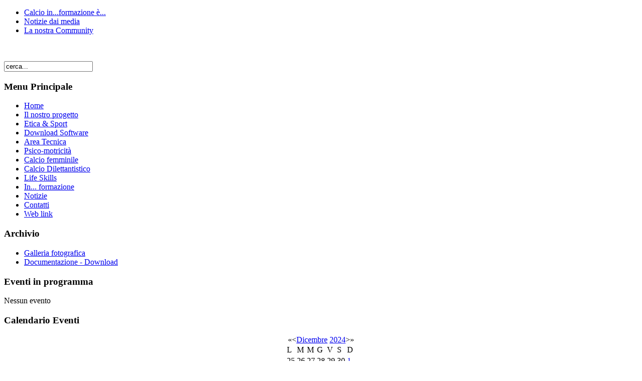

--- FILE ---
content_type: text/html; charset=utf-8
request_url: http://www.calcioinformazione.it/index.php?option=com_jevents&task=day.listevents&year=2019&month=01&day=20&catids=37&Itemid=1
body_size: 4316
content:
<!DOCTYPE html PUBLIC "-//W3C//DTD XHTML 1.0 Transitional//EN" "http://www.w3.org/TR/xhtml1/DTD/xhtml1-transitional.dtd">
<html xmlns="http://www.w3.org/1999/xhtml" xml:lang="it-it" lang="it-it" >
<head>
  <meta http-equiv="content-type" content="text/html; charset=utf-8" />
  <meta name="robots" content="noindex, nofollow" />
  <meta name="keywords" content="life skills, calcio educativo, calcio informazione, gestionale settore giovanile, software società calcio, calcolo netto lordo," />
  <meta name="description" content="Il calcio giovanile: educare il giovane per migliorare il calciatore." />
  <meta name="generator" content="Joomla! 1.5 - Open Source Content Management" />
  <title>Benvenuto in Calcio in...formazione</title>
  <link rel="stylesheet" href="/components/com_jevents/views/default/assets/css/events_css.css" type="text/css" />
  <link rel="stylesheet" href="/components/com_jevents/views/default/assets/css/modstyle.css" type="text/css" />
  <script type="text/javascript" src="/plugins/system/mtupgrade/mootools.js"></script>
  <script type="text/javascript" src="/components/com_jevents/assets/js/view_detail.js"></script>
  <link href="http://www.calcioinformazione.it/index.php?option=com_jevents&amp;task=modlatest.rss&amp;format=feed&amp;type=rss&amp;Itemid=1&amp;modid=0"  rel="alternate"  type="application/rss+xml" title="JEvents - RSS 2.0 Feed" />
  <link href="http://www.calcioinformazione.it/index.php?option=com_jevents&amp;task=modlatest.rss&amp;format=feed&amp;type=atom&amp;Itemid=1&amp;modid=0"  rel="alternate"  type="application/rss+xml" title="JEvents - Atom Feed" />

<link rel="stylesheet" href="/templates/system/css/system.css" type="text/css" />
<link rel="stylesheet" href="/templates/themza_j15_05/css/template.css" type="text/css" />
<!--[if lte IE 7]>
<link rel="stylesheet" href="/templates/themza_j15_05/css/ie7.css" type="text/css"  />
<![endif]-->
<meta name="google-site-verification" content="xyGW1CYVZuyr33l_gGo1jVGGkdvJcKqIFeqBZ8jjbEE" />
</head>
<body id="page_bg">
	<div id="top">
    <div class="pill_m">
			<div id="pillmenu">
				<ul id="mainlevel-nav"><li><a href="/index.php?option=com_content&amp;view=article&amp;id=60&amp;Itemid=28" class="mainlevel-nav" >Calcio in...formazione è...</a></li><li><a href="/index.php?option=com_newsfeeds&amp;view=newsfeed&amp;id=8&amp;feedid=1&amp;Itemid=18" class="mainlevel-nav" >Notizie dai media</a></li><li><a href="/index.php?option=com_content&amp;view=article&amp;id=27&amp;Itemid=30" class="mainlevel-nav" >La nostra Community</a></li></ul>
			</div>
		</div>
	</div>
		<div id="header">
			<div id="logo">
				<a href="/index.php"></a><br />
			</div><br />
            <div id="under_banner_line">
					<form action="index.php" method="post">
	<div class="search">
		<input name="searchword" id="mod_search_searchword" maxlength="20" alt="Cerca" class="inputbox" type="text" size="20" value="cerca..."  onblur="if(this.value=='') this.value='cerca...';" onfocus="if(this.value=='cerca...') this.value='';" />	</div>
	<input type="hidden" name="task"   value="search" />
	<input type="hidden" name="option" value="com_search" />
	<input type="hidden" name="Itemid" value="1" />
</form>	
			</div>	
		</div>
       <!--  -->
	<div class="clr"></div>
	<div class="center">		
		<div id="wrapper">
			<div id="content">
				<div id="leftcolumn">
						
							<div class="module_menu">
			<div>
				<div>
					<div>
													<h3>Menu Principale</h3>
											<ul class="menu"><li id="current" class="active item1"><a href="https://calcioinformazione.it/"><span>Home</span></a></li><li class="parent item27"><a href="/index.php?option=com_content&amp;view=article&amp;id=19&amp;Itemid=27"><span>Il nostro progetto</span></a></li><li class="item79"><a href="/index.php?option=com_content&amp;view=category&amp;id=60&amp;Itemid=79"><span>Etica &amp; Sport</span></a></li><li class="item75"><a href="/index.php?option=com_content&amp;view=category&amp;id=59&amp;Itemid=75"><span>Download Software</span></a></li><li class="parent item62"><a href="/index.php?option=com_content&amp;view=section&amp;id=5&amp;Itemid=62"><span>Area Tecnica</span></a></li><li class="item68"><a href="/index.php?option=com_content&amp;view=category&amp;id=52&amp;Itemid=68"><span>Psico-motricità</span></a></li><li class="item67"><a href="/index.php?option=com_content&amp;view=section&amp;layout=blog&amp;id=6&amp;Itemid=67"><span>Calcio femminile</span></a></li><li class="item72"><a href="/index.php?option=com_content&amp;view=section&amp;layout=blog&amp;id=11&amp;Itemid=72"><span>Calcio Dilettantistico</span></a></li><li class="parent item2"><a href="/index.php?option=com_content&amp;view=article&amp;id=5&amp;Itemid=2"><span>Life Skills</span></a></li><li class="item37"><a href="/index.php?option=com_content&amp;view=section&amp;id=4&amp;Itemid=37"><span>In... formazione</span></a></li><li class="item50"><a href="/index.php?option=com_content&amp;view=category&amp;layout=blog&amp;id=1&amp;Itemid=50"><span>Notizie</span></a></li><li class="item60"><a href="/index.php?option=com_contact&amp;view=category&amp;catid=12&amp;Itemid=60"><span>Contatti</span></a></li><li class="item48"><a href="/index.php?option=com_weblinks&amp;view=categories&amp;Itemid=48"><span>Web link</span></a></li></ul>					</div>
				</div>
			</div>
		</div>
			<div class="module_menu">
			<div>
				<div>
					<div>
													<h3>Archivio</h3>
											<ul class="menu"><li class="item38"><a href="/index.php?option=com_oziogallery2&amp;view=09mediagallery&amp;Itemid=38"><span>Galleria fotografica</span></a></li><li class="item59"><a href="/index.php?option=com_remository&amp;Itemid=59"><span>Documentazione - Download</span></a></li></ul>					</div>
				</div>
			</div>
		</div>
			<div class="module">
			<div>
				<div>
					<div>
													<h3>Eventi in programma</h3>
											<table class="mod_events_latest_table" width="100%" border="0" cellspacing="0" cellpadding="0" align="center"><tr><td class="mod_events_latest_noevents">Nessun evento</td></tr>
</table>
					</div>
				</div>
			</div>
		</div>
			<div class="module">
			<div>
				<div>
					<div>
													<h3>Calendario Eventi</h3>
												<script language="javascript"  type="text/javascript" ><!--
	function navLoaded(elem, modid){
		var myspan = document.getElementById("testspan"+modid);
		var modbody = myspan.parentNode;
		modbody.innerHTML=elem.innerHTML;
	}
	function callNavigation(link){
		var body = document.getElementsByTagName('body')[0];
		if (!document.getElementById('calnav')){
			myiframe = document.createElement('iframe');
			myiframe.setAttribute("name","calnav");
			myiframe.setAttribute("id","calnav");
			myiframe.style.display = "none";
		}
		body.appendChild(myiframe);
		myiframe.setAttribute("src",link);
	}
	//--></script>
	<div style="margin:0px;padding:0px;border-width:0px;"><span id='testspan43' style='display:none'></span>

<table cellpadding="0" cellspacing="0" align="center" class="mod_events_monthyear" >
<tr >
<td><div class="mod_events_link" onmousedown="callNavigation('index.php?option=com_jevents&amp;task=modcal.ajax&amp;day=1&amp;month=12&amp;year=2023&amp;modid=43&amp;tmpl=component&amp;catids=61');">&laquo;</div>
</td><td><div class="mod_events_link" onmousedown="callNavigation('index.php?option=com_jevents&amp;task=modcal.ajax&amp;day=1&amp;month=11&amp;year=2024&amp;modid=43&amp;tmpl=component&amp;catids=61');">&lt;</div>
</td><td align="center"><a href="/index.php?option=com_jevents&amp;Itemid=1&amp;catids=61&amp;task=month.calendar&amp;month=12&amp;year=2024" class = "mod_events_link" title = "Vai al calendario - questo mese">Dicembre</a> <a href="/index.php?option=com_jevents&amp;Itemid=1&amp;catids=61&amp;task=year.listevents&amp;month=12&amp;year=2024" class = "mod_events_link" title = "Vai al calendario - quest&rsquo;anno">2024</a> </td><td><div class="mod_events_link" onmousedown="callNavigation('index.php?option=com_jevents&amp;task=modcal.ajax&amp;day=1&amp;month=01&amp;year=2025&amp;modid=43&amp;tmpl=component&amp;catids=61');">&gt;</div>
</td><td><div class="mod_events_link" onmousedown="callNavigation('index.php?option=com_jevents&amp;task=modcal.ajax&amp;day=1&amp;month=12&amp;year=2025&amp;modid=43&amp;tmpl=component&amp;catids=61');">&raquo;</div>
</td></tr>
</table>
<table align="center" class="mod_events_table" cellspacing="0" cellpadding="2" >
<tr class="mod_events_dayname">
<td class="mod_events_td_dayname">L</td>
<td class="mod_events_td_dayname">M</td>
<td class="mod_events_td_dayname">M</td>
<td class="mod_events_td_dayname">G</td>
<td class="mod_events_td_dayname">V</td>
<td class="mod_events_td_dayname"><span class="saturday">S</span></td>
<td class="mod_events_td_dayname"><span class="sunday">D</span></td>
</tr>
<tr>
<td class="mod_events_td_dayoutofmonth">25</td>
<td class="mod_events_td_dayoutofmonth">26</td>
<td class="mod_events_td_dayoutofmonth">27</td>
<td class="mod_events_td_dayoutofmonth">28</td>
<td class="mod_events_td_dayoutofmonth">29</td>
<td class="mod_events_td_dayoutofmonth">30</td>
<td class='mod_events_td_daynoevents'>
<a href="/index.php?option=com_jevents&amp;task=day.listevents&amp;year=2024&amp;month=12&amp;day=01&amp;catids=61&amp;Itemid=1" class = "mod_events_daylink" title = "Vai al calendario - oggi">1</a></td>
</tr>
<tr>
<td class='mod_events_td_daynoevents'>
<a href="/index.php?option=com_jevents&amp;task=day.listevents&amp;year=2024&amp;month=12&amp;day=02&amp;catids=61&amp;Itemid=1" class = "mod_events_daylink" title = "Vai al calendario - oggi">2</a></td>
<td class='mod_events_td_daynoevents'>
<a href="/index.php?option=com_jevents&amp;task=day.listevents&amp;year=2024&amp;month=12&amp;day=03&amp;catids=61&amp;Itemid=1" class = "mod_events_daylink" title = "Vai al calendario - oggi">3</a></td>
<td class='mod_events_td_daynoevents'>
<a href="/index.php?option=com_jevents&amp;task=day.listevents&amp;year=2024&amp;month=12&amp;day=04&amp;catids=61&amp;Itemid=1" class = "mod_events_daylink" title = "Vai al calendario - oggi">4</a></td>
<td class='mod_events_td_daynoevents'>
<a href="/index.php?option=com_jevents&amp;task=day.listevents&amp;year=2024&amp;month=12&amp;day=05&amp;catids=61&amp;Itemid=1" class = "mod_events_daylink" title = "Vai al calendario - oggi">5</a></td>
<td class='mod_events_td_daynoevents'>
<a href="/index.php?option=com_jevents&amp;task=day.listevents&amp;year=2024&amp;month=12&amp;day=06&amp;catids=61&amp;Itemid=1" class = "mod_events_daylink" title = "Vai al calendario - oggi">6</a></td>
<td class='mod_events_td_daynoevents'>
<a href="/index.php?option=com_jevents&amp;task=day.listevents&amp;year=2024&amp;month=12&amp;day=07&amp;catids=61&amp;Itemid=1" class = "mod_events_daylink" title = "Vai al calendario - oggi">7</a></td>
<td class='mod_events_td_daynoevents'>
<a href="/index.php?option=com_jevents&amp;task=day.listevents&amp;year=2024&amp;month=12&amp;day=08&amp;catids=61&amp;Itemid=1" class = "mod_events_daylink" title = "Vai al calendario - oggi">8</a></td>
</tr>
<tr>
<td class='mod_events_td_daynoevents'>
<a href="/index.php?option=com_jevents&amp;task=day.listevents&amp;year=2024&amp;month=12&amp;day=09&amp;catids=61&amp;Itemid=1" class = "mod_events_daylink" title = "Vai al calendario - oggi">9</a></td>
<td class='mod_events_td_daynoevents'>
<a href="/index.php?option=com_jevents&amp;task=day.listevents&amp;year=2024&amp;month=12&amp;day=10&amp;catids=61&amp;Itemid=1" class = "mod_events_daylink" title = "Vai al calendario - oggi">10</a></td>
<td class='mod_events_td_daynoevents'>
<a href="/index.php?option=com_jevents&amp;task=day.listevents&amp;year=2024&amp;month=12&amp;day=11&amp;catids=61&amp;Itemid=1" class = "mod_events_daylink" title = "Vai al calendario - oggi">11</a></td>
<td class='mod_events_td_daynoevents'>
<a href="/index.php?option=com_jevents&amp;task=day.listevents&amp;year=2024&amp;month=12&amp;day=12&amp;catids=61&amp;Itemid=1" class = "mod_events_daylink" title = "Vai al calendario - oggi">12</a></td>
<td class='mod_events_td_daynoevents'>
<a href="/index.php?option=com_jevents&amp;task=day.listevents&amp;year=2024&amp;month=12&amp;day=13&amp;catids=61&amp;Itemid=1" class = "mod_events_daylink" title = "Vai al calendario - oggi">13</a></td>
<td class='mod_events_td_daynoevents'>
<a href="/index.php?option=com_jevents&amp;task=day.listevents&amp;year=2024&amp;month=12&amp;day=14&amp;catids=61&amp;Itemid=1" class = "mod_events_daylink" title = "Vai al calendario - oggi">14</a></td>
<td class='mod_events_td_daynoevents'>
<a href="/index.php?option=com_jevents&amp;task=day.listevents&amp;year=2024&amp;month=12&amp;day=15&amp;catids=61&amp;Itemid=1" class = "mod_events_daylink" title = "Vai al calendario - oggi">15</a></td>
</tr>
<tr>
<td class='mod_events_td_daynoevents'>
<a href="/index.php?option=com_jevents&amp;task=day.listevents&amp;year=2024&amp;month=12&amp;day=16&amp;catids=61&amp;Itemid=1" class = "mod_events_daylink" title = "Vai al calendario - oggi">16</a></td>
<td class='mod_events_td_daynoevents'>
<a href="/index.php?option=com_jevents&amp;task=day.listevents&amp;year=2024&amp;month=12&amp;day=17&amp;catids=61&amp;Itemid=1" class = "mod_events_daylink" title = "Vai al calendario - oggi">17</a></td>
<td class='mod_events_td_daynoevents'>
<a href="/index.php?option=com_jevents&amp;task=day.listevents&amp;year=2024&amp;month=12&amp;day=18&amp;catids=61&amp;Itemid=1" class = "mod_events_daylink" title = "Vai al calendario - oggi">18</a></td>
<td class='mod_events_td_daynoevents'>
<a href="/index.php?option=com_jevents&amp;task=day.listevents&amp;year=2024&amp;month=12&amp;day=19&amp;catids=61&amp;Itemid=1" class = "mod_events_daylink" title = "Vai al calendario - oggi">19</a></td>
<td class='mod_events_td_daynoevents'>
<a href="/index.php?option=com_jevents&amp;task=day.listevents&amp;year=2024&amp;month=12&amp;day=20&amp;catids=61&amp;Itemid=1" class = "mod_events_daylink" title = "Vai al calendario - oggi">20</a></td>
<td class='mod_events_td_daynoevents'>
<a href="/index.php?option=com_jevents&amp;task=day.listevents&amp;year=2024&amp;month=12&amp;day=21&amp;catids=61&amp;Itemid=1" class = "mod_events_daylink" title = "Vai al calendario - oggi">21</a></td>
<td class='mod_events_td_daynoevents'>
<a href="/index.php?option=com_jevents&amp;task=day.listevents&amp;year=2024&amp;month=12&amp;day=22&amp;catids=61&amp;Itemid=1" class = "mod_events_daylink" title = "Vai al calendario - oggi">22</a></td>
</tr>
<tr>
<td class='mod_events_td_daynoevents'>
<a href="/index.php?option=com_jevents&amp;task=day.listevents&amp;year=2024&amp;month=12&amp;day=23&amp;catids=61&amp;Itemid=1" class = "mod_events_daylink" title = "Vai al calendario - oggi">23</a></td>
<td class='mod_events_td_daynoevents'>
<a href="/index.php?option=com_jevents&amp;task=day.listevents&amp;year=2024&amp;month=12&amp;day=24&amp;catids=61&amp;Itemid=1" class = "mod_events_daylink" title = "Vai al calendario - oggi">24</a></td>
<td class='mod_events_td_daynoevents'>
<a href="/index.php?option=com_jevents&amp;task=day.listevents&amp;year=2024&amp;month=12&amp;day=25&amp;catids=61&amp;Itemid=1" class = "mod_events_daylink" title = "Vai al calendario - oggi">25</a></td>
<td class='mod_events_td_daynoevents'>
<a href="/index.php?option=com_jevents&amp;task=day.listevents&amp;year=2024&amp;month=12&amp;day=26&amp;catids=61&amp;Itemid=1" class = "mod_events_daylink" title = "Vai al calendario - oggi">26</a></td>
<td class='mod_events_td_daynoevents'>
<a href="/index.php?option=com_jevents&amp;task=day.listevents&amp;year=2024&amp;month=12&amp;day=27&amp;catids=61&amp;Itemid=1" class = "mod_events_daylink" title = "Vai al calendario - oggi">27</a></td>
<td class='mod_events_td_daynoevents'>
<a href="/index.php?option=com_jevents&amp;task=day.listevents&amp;year=2024&amp;month=12&amp;day=28&amp;catids=61&amp;Itemid=1" class = "mod_events_daylink" title = "Vai al calendario - oggi">28</a></td>
<td class='mod_events_td_daynoevents'>
<a href="/index.php?option=com_jevents&amp;task=day.listevents&amp;year=2024&amp;month=12&amp;day=29&amp;catids=61&amp;Itemid=1" class = "mod_events_daylink" title = "Vai al calendario - oggi">29</a></td>
</tr>
<tr>
<td class='mod_events_td_daynoevents'>
<a href="/index.php?option=com_jevents&amp;task=day.listevents&amp;year=2024&amp;month=12&amp;day=30&amp;catids=61&amp;Itemid=1" class = "mod_events_daylink" title = "Vai al calendario - oggi">30</a></td>
<td class='mod_events_td_daynoevents'>
<a href="/index.php?option=com_jevents&amp;task=day.listevents&amp;year=2024&amp;month=12&amp;day=31&amp;catids=61&amp;Itemid=1" class = "mod_events_daylink" title = "Vai al calendario - oggi">31</a></td>
<td class="mod_events_td_dayoutofmonth">1</td>
<td class="mod_events_td_dayoutofmonth">2</td>
<td class="mod_events_td_dayoutofmonth">3</td>
<td class="mod_events_td_dayoutofmonth">4</td>
<td class="mod_events_td_dayoutofmonth">5</td>
</tr>
</table>
</div>					</div>
				</div>
			</div>
		</div>
	
                    <div align="center"></div>&nbsp;
				</div>
				<div id="maincolumn">
					<div class="nopad">
                    	<div class="path"></div>
                    	
													
<!-- JEvents v1.5.5e , Copyright © 2006-2011 GWE Systems Ltd, JEvents Project Group, http://www.jevents.net -->
<table class="contentpaneopen jeventpage  jeventsdark" id="jevents_header">
	<tr>
	<td class="contentheading" width="100%">
	Calendario Eventi	</td>
	<td class="buttonheading" align="right"><a href="http://www.jevents.net" target="_blank"><img src="http://www.calcioinformazione.it/components/com_jevents/views/default/assets/images/help.gif" border="0" alt="help" class='jev_help' /></a></td>	</tr>
</table>
<table class="contentpaneopen  jeventpage jeventsdark" id="jevents_body">
	<tr>
	<td width="100%">
    	<div class="ev_navigation" style="width:100%">
    		<table  border="0" align="center" >
    			<tr align="center" valign="top">
    	    		    	<td width="10" align="center" valign="middle"><a href="/index.php?option=com_jevents&amp;task=day.listevents&amp;catids=37&amp;Itemid=1&amp;year=2018&amp;month=12&amp;day=20" title="Mese precedente"><img border='0' src='http://www.calcioinformazione.it/components/com_jevents/views/default/assets/images/gg_green.gif' alt='Mese precedente'/></a>
</td>
		    	<td width="10" align="center" valign="middle"><a href="/index.php?option=com_jevents&amp;task=day.listevents&amp;catids=37&amp;Itemid=1&amp;year=2019&amp;month=01&amp;day=19" title="Giorno precedente"><img border='0' src='http://www.calcioinformazione.it/components/com_jevents/views/default/assets/images/g_green.gif' alt='Giorno precedente'/></a>
</td>
				<td class="iconic_td" align="center" valign="middle">
    		<div id="ev_icon_yearly" class="nav_bar_cal"><a href="/index.php?option=com_jevents&amp;catids=37&amp;task=year.listevents&amp;year=2019&amp;month=01&amp;day=20&amp;Itemid=1" title="Visualizza per anno"> 
    			<img src="http://www.calcioinformazione.it/components/com_jevents/views/default/assets/images/transp.gif" alt="Visualizza per anno"/></a>
    		</div>
        </td>
            	<td class="iconic_td" align="center" valign="middle">
    		<div id="ev_icon_monthly" class="nav_bar_cal" ><a href="/index.php?option=com_jevents&amp;catids=37&amp;task=month.calendar&amp;year=2019&amp;month=01&amp;day=20&amp;Itemid=1" title="Visualizza per mese">
    			<img src="http://www.calcioinformazione.it/components/com_jevents/views/default/assets/images/transp.gif" alt="Visualizza per mese"/></a>
    		</div>
        </td>
        		<td class="iconic_td" align="center" valign="middle">
			<div id="ev_icon_weekly" class="nav_bar_cal"><a href="/index.php?option=com_jevents&amp;catids=37&amp;task=week.listevents&amp;year=2019&amp;month=01&amp;day=20&amp;Itemid=1" title="Visualizza per settimana">
			<img src="http://www.calcioinformazione.it/components/com_jevents/views/default/assets/images/transp.gif" alt="Visualizza per settimana"/></a>
			</div>
        </td>
        		<td class="iconic_td" align="center" valign="middle">
			<div id="ev_icon_daily" class="nav_bar_cal" ><a href="/index.php?option=com_jevents&amp;catids=37&amp;task=day.listevents&amp;year=2026&amp;month=01&amp;day=24&amp;Itemid=1" title="Vedi Oggi"><img src="http://www.calcioinformazione.it/components/com_jevents/views/default/assets/images/transp.gif" alt="Visualizza per giorno"/></a>
			</div>
        </td>
        		<td class="iconic_td" align="center" valign="middle">
			<div id="ev_icon_search" class="nav_bar_cal"><a href="/index.php?option=com_jevents&amp;catids=37&amp;task=search.form&amp;year=2019&amp;month=01&amp;day=20&amp;Itemid=1" title="Cerca"><img src="http://www.calcioinformazione.it/components/com_jevents/views/default/assets/images/transp.gif" alt="Cerca"/></a>
			</div>
        </td>                
        		<td class="iconic_td" align="center" valign="middle">
			<div id="ev_icon_jumpto" class="nav_bar_cal"><a href="#" onclick="jtdisp = document.getElementById('jumpto').style.display;document.getElementById('jumpto').style.display=(jtdisp=='none')?'block':'none';return false;" title="Vai al mese"><img src="http://www.calcioinformazione.it/components/com_jevents/views/default/assets/images/transp.gif" alt="Vai al mese"/></a>
			</div>
        </td>                
            	<td width="10" align="center" valign="middle"><a href="/index.php?option=com_jevents&amp;task=day.listevents&amp;catids=37&amp;Itemid=1&amp;year=2019&amp;month=01&amp;day=21" title="Giorno successivo"><img border='0' src='http://www.calcioinformazione.it/components/com_jevents/views/default/assets/images/d_green.gif' alt='Giorno successivo'/></a>
</td>
		    	<td width="10" align="center" valign="middle"><a href="/index.php?option=com_jevents&amp;task=day.listevents&amp;catids=37&amp;Itemid=1&amp;year=2019&amp;month=02&amp;day=20" title="Mese successivo"><img border='0' src='http://www.calcioinformazione.it/components/com_jevents/views/default/assets/images/dd_green.gif' alt='Mese successivo'/></a>
</td>
		                </tr>
    			<tr class="icon_labels" align="center" valign="top">
    					        		<td colspan="2"></td>
	        		    				<td>Visualizza per anno</td>
    				<td>Visualizza per mese</td>
    				<td>Visualizza per settimana</td>
    				<td>Vedi Oggi</td>
    				<td>Cerca</td>
    				<td>Vai al mese</td>
    					        		<td colspan="2"></td>
	        		                </tr>
                		<tr align="center" valign="top">
				    	<td colspan="10" align="center" valign="top">
	    		    	<div id="jumpto"  style="display:none">
			<form name="BarNav" action="index.php" method="get">
				<input type="hidden" name="option" value="com_jevents" />
				<input type="hidden" name="task" value="month.calendar" />
				<input type="hidden" name="catids" value="37"/><select name="month" id="month" style="font-size:10px;"><option value="01"  selected="selected">Gennaio</option><option value="02" >Febbraio</option><option value="03" >Marzo</option><option value="04" >Aprile</option><option value="05" >Maggio</option><option value="06" >Giugno</option><option value="07" >Luglio</option><option value="08" >Agosto</option><option value="09" >Settembre</option><option value="10" >Ottobre</option><option value="11" >Novembre</option><option value="12" >Dicembre</option></select><select name="year" id="year" style="font-size:10px;"><option value="2019"  selected="selected">2019</option></select>				<button onclick="submit(this.form)">Vai al mese</button>
				<input type="hidden" name="Itemid" value="1" />
			</form>
			</div>
			</td>
	    </tr>
		            </table>
        </div>
		<fieldset><legend class="ev_fieldset">Eventi per il</legend><br />
<table align="center" width="90%" cellspacing="0" cellpadding="5" class="ev_table">
    <tr valign="top">
        <td colspan="2"  align="center" class="cal_td_daysnames">
           <!-- <div class="cal_daysnames"> -->
            Domenica, 20 Gennaio 2019            <!-- </div> -->
        </td>
    </tr>
</table><br />
</fieldset><br /><br />
	</td>
	</tr>
</table>

						                                                                        <br clear="all" />
					</div>
				<div class="clr"></div>
			</div>		
		</div>
	</div>	
	</div>
	<div id="footer">
		<p>
			Powered by <a href="http://www.joomla.org">Joomla!</a>.
Realizzato by Gilfor		
</p>
	</div>
</body>
</html>